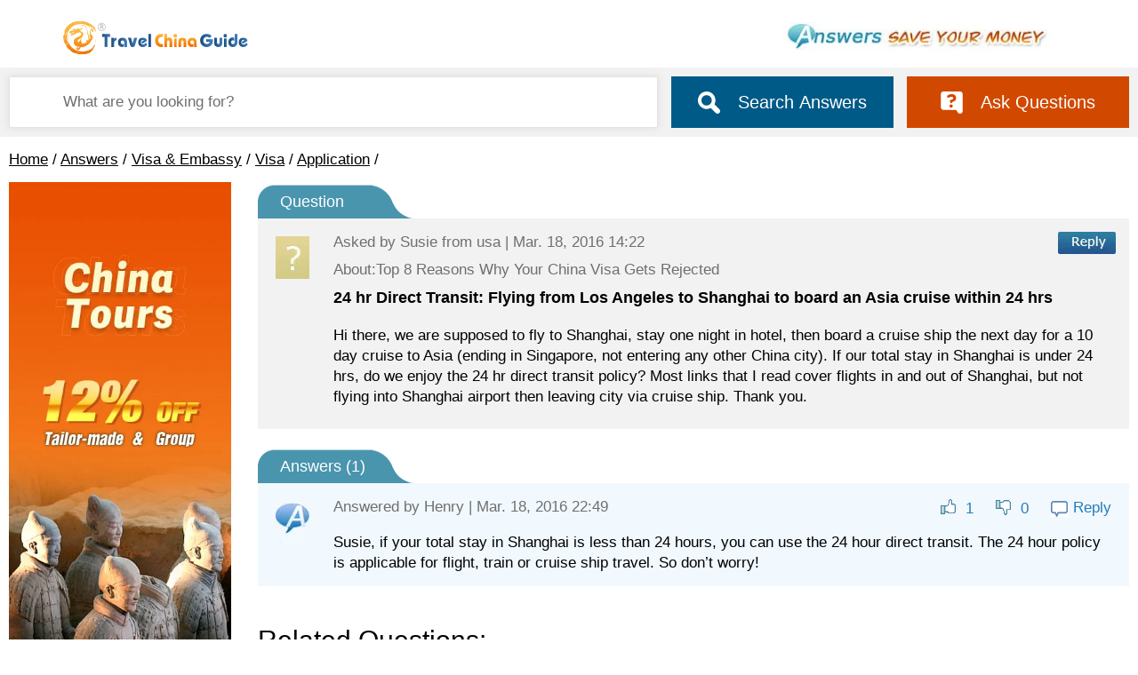

--- FILE ---
content_type: text/css;charset=UTF-8
request_url: https://data.travelchinaguide.com/css/min/global.css,answers2024.css?v1
body_size: 11427
content:
*{padding:0;margin:0}body{font-size:14px;font-family:Verdana,Geneva,sans-serif;color:#000;background-color:#fff;line-height:1.6}.clear{clear:both;padding:0!important;margin:0!important}a{color:#000;text-decoration:underline}a:hover{color:#D14900}.fl{float:left}.fr{float:right}.box_blue{border:1px solid #D3E7F6;margin:5px 0;padding:5px;background:none repeat scroll 0 0 #F4F9FD}.box_blue li{background:url(https://data.travelchinaguide.com/images/background/arrow/arrow-r-blue.gif) no-repeat 0 10px;padding:5px 0;float:left;margin-right:15px;text-indent:11px}.box_blue .img_left2{padding:5px;margin-right:5px}.box_no{margin:2px 0;padding:5px}.box_no li{background:url(https://data.travelchinaguide.com/images/background/arrow/arrow-r-blue.gif) no-repeat left center;padding:5px 0;margin-right:15px;text-indent:16px;float:left}.box_blue p,.box_no p{margin:0!important;padding:0!important}.box_map li{background:#fff;padding:5px;margin:8px 1px;height:150px;float:left;border:1px solid #D3E7F6;text-align:center}.box_map li a{display:block}.bgNo,.bgNo li{background:none!important}.liSmallMap li{text-align:center;float:left;margin:2px;padding:5px;border:1px solid #D3E7F6;width:150px}.liSmallMap179 li{text-align:center;float:left;margin:5px;padding:5px 8px;border:1px solid #D3E7F6;width:179px}.liBorder li{border:1px solid #e3e3e3!important}.liRec li,.liRec{background:url(https://data.travelchinaguide.com/images/background/icon/hot2.gif) no-repeat left center!important;text-indent:18px}.liDotBlue li,.liDotBlueLi{background:url(https://data.travelchinaguide.com/images/background/icon/dotblue.gif) no-repeat left center!important;text-indent:8px!important;padding:2px}.liDoubleBlue li,.liDoubleBlueLi{background:url(https://data.travelchinaguide.com/images/background/icon/ico-bluetop1.gif) no-repeat left center!important;text-indent:12px!important;padding:2px}.liArrowMove li,.liArrowMoveLi{background:url(https://data.travelchinaguide.com/images/background/icon/ra.gif) no-repeat 5px center!important;text-indent:18px!important;padding:2px}.liHot li,.liHotLi{background:url(https://data.travelchinaguide.com/images/background/icon/hot2.gif) no-repeat left center!important;text-indent:18px!important;padding:2px}.liArrow2 li,.liArrow2Li{background:url(https://data.travelchinaguide.com/images/background/icon/ico-bluetop1.gif) no-repeat left center!important;text-indent:18px!important;padding:2px}.liArrowRed li,liArrowRedLi{background:url(https://data.travelchinaguide.com/images/background/icon/p18.png) 0 12px no-repeat;text-indent:13px}.liArrowOrgen li,.liArrowOrgenLi{background:url(https://data.travelchinaguide.com/images/background/icon/arrow-orgen1.gif) no-repeat 8px 10px!important;padding:2px}.liDownload li,.liDownloadLi{background:url(https://data.travelchinaguide.com/images/background/icon/download1.gif) no-repeat 0 5px;text-indent:18px!important;padding:2px}.liCuspLine li,.liCuspLineLi{background:url(https://data.travelchinaguide.com/images/background/icon/ico_cusp_line.gif) no-repeat left center!important;text-indent:23px!important;padding:2px}.liAir li,.liAirLi{background:url(https://data.travelchinaguide.com/images/background/icon/ico-air.png) no-repeat left center!important;text-indent:30px!important;padding:2px}.liAsBus li,.liAsBusLi{background:url(https://data.travelchinaguide.com/images/background/icon/ico-asbus.png) no-repeat left center!important;text-indent:30px!important;padding:2px}.liTrain li,.liTrainLi{background:url(https://data.travelchinaguide.com/images/background/icon/ico-choo.png) no-repeat left center!important;text-indent:30px!important;padding:2px}.liBus li,.liBusLi{background:url(https://data.travelchinaguide.com/images/background/icon/ico-ldbus.png) no-repeat left center!important;text-indent:30px!important;padding:2px}.liBus2 li,.liBus2Li{background:url(https://data.travelchinaguide.com/images/background/icon/ico-citybus.png) no-repeat left center!important;text-indent:30px!important;padding:2px}.liBus2 li,.liShipLi{background:url(https://data.travelchinaguide.com/images/background/icon/ico-ferry.png) no-repeat left center!important;text-indent:30px!important;padding:2px}.liTaxi li,.liTaxiLi{background:url(https://data.travelchinaguide.com/images/background/icon/ico-taix2.png) no-repeat left center!important;text-indent:30px!important;padding:2px}.liSubway li,.liSubwayLi{background:url(https://data.travelchinaguide.com/images/background/icon/ico-subway.png) no-repeat left center!important;text-indent:30px!important;padding:2px}.liBicycle li,.liBicycleLi{background:url(https://data.travelchinaguide.com/images/background/icon/ico-bicycle.png) no-repeat left center!important;text-indent:30px!important;padding:2px}.liMaglev li,.liMaglevLi{background:url(https://data.travelchinaguide.com/images/background/icon/ico-maglev.png) no-repeat left center!important;text-indent:30px!important;padding:2px}.liRight li,.liRightLi{background:url(https://data.travelchinaguide.com/images/background/icon/right.gif) no-repeat left center!important;text-indent:30px!important;padding:2px}.liWrong li,.liWrongLi{background:url(https://data.travelchinaguide.com/images/background/icon/wrong.gif) no-repeat left center!important;text-indent:30px!important;padding:2px}.subTitleRC{font-size:18px;padding:20px 0 5px 30px;margin-top:10px;border-top:1px solid #e3e3e3;background:url(https://data.travelchinaguide.com/images/background/icon/good-new.png) 0 15px no-repeat}.c_title_ico_arrow{background:url(https://data.travelchinaguide.com/images/background/arrow/arrow-r-blue.gif) no-repeat left center;padding:2px;text-indent:12px}.c_title_ico_train{background:url(https://data.travelchinaguide.com/images/background/icon/ico-choo.gif) no-repeat left center;padding:2px;text-indent:20px}.c_title_ico_dinning{background:url(https://data.travelchinaguide.com/images/background/icon/ico-dining2.gif) no-repeat left center;padding:2px;text-indent:20px}.c_title_ico_link{background:url(https://data.travelchinaguide.com/images/background/icon/link.gif) no-repeat left center;padding:2px;text-indent:14px}li{list-style:none}.tcgautocomplete li{float:none!important}.liw90 li{width:90px}.liw100 li{width:100px}.liw110 li{width:110px}.liw120 li{width:120px}.liw130 li{width:130px}.liw135 li{width:135px}.liw140 li{width:140px}.liw150 li{width:150px}.liw160 li{width:160px}.liw165 li{width:165px}.liw170 li{width:170px}.liw175 li{width:175px}.liw180 li{width:180px}.liw190 li{width:190px}.liw200 li{width:200px}.liw210 li{width:210px}.liw220 li{width:220px}.liw230 li{width:230px}.liw235 li{width:235px}.liw240 li{width:240px}.liw250 li{width:250px}.liw260 li{width:260px}.liw270 li{width:270px}.liw280 li{width:280px}.liw290 li{width:290px}.liw300 li{width:300px}.liw350 li{width:350px}.liw380 li{width:380px}.liw400 li{width:400px}.li16 li{width:16%}.li18 li{width:18%}.li20 li{width:20%}.li22 li{width:22%}.li24 li{width:24%}.li25 li{width:25%}.li30 li{width:30%}.li33 li{width:33%}.li35 li{width:35%}.li40 li{width:40%}.li45 li{width:45%}.li50 li{width:50%}.li100 li{width:99%}#header-navigator,#footer{width:100%;background:#c75000;text-align:center}#header-top,#header-navigator-view,#main{margin:0 auto;width:1130px}#header-top{position:relative}.loginOK{margin:0 10px 0 5px!important}.loginOK a{margin:0!important;padding:0!important}.loginNO{background:url(https://data.travelchinaguide.com/images/tcg/tour/2016/icon_user.png) left center no-repeat;padding-left:20px}.loginNO a,.loginNOPAD a{padding-left:0!important}.loginPAD{display:none}.loginPAD a{padding-left:0!important}.arrow-down{width:0;height:0;border-left:10px solid #fff0;border-right:10px solid #fff0;border-bottom:10px solid #fff0;border-top:10px solid #ddd}#header-mlogin{display:none;background:#ddd;text-align:right;padding:4px}.loginOKPADPHONE{position:absolute;top:4px}#header-arrow{position:absolute;left:-1000px;top:30px}.loginNOPAD2{color:#666;margin-right:10px}.loginNOPAD2 img{margin-right:10px}.loginPHONE img{margin:0 8px}.loginPHONE img:last{margin-right:20px!important}.header-top-a{position:absolute;left:0;top:0;display:block;width:309px;height:71px;background:url(https://data.travelchinaguide.com/images/logo/tcg-logo.gif) 0 0 no-repeat}#header-top-link{position:absolute;top:5px;right:0;text-align:right;font-size:13px}#header-top-link span{float:left;line-height:20px;height:20px;margin-left:10px}#header-top-link img{float:left}#header-top-link a{color:#d66e12;text-decoration:none;margin:10px;padding-left:20px;height:25px}#header-top-link a:hover{text-decoration:underline}#header-top-link-travel{background:url(https://data.travelchinaguide.com/images/tcg/tour/2016/icon_guide.png) left center no-repeat}#header-top-link-community{background:url(https://data.travelchinaguide.com/images/tcg/tour/2016/icon_community.png) left center no-repeat}#header-top-link-answers{background:url(https://data.travelchinaguide.com/images/tcg/tour/2016/icon_qa.png) left center no-repeat}#header-top-link-apps{background:url(https://data.travelchinaguide.com/images/tcg/app/icon_app.png) left center no-repeat}#header-top-logo{height:80px}#header-top-logo div{text-align:right;padding-top:35px}#header-top-logo img{vertical-align:middle;margin-right:5px}.header-top-excellence{position:absolute;top:0;left:35%;max-height:70px}.header-top-tel{font-size:13px;margin-left:10px}.header-top-split{background:url(https://data.travelchinaguide.com/images/background/icon/p29.png)0 8px no-repeat;width:1px;margin-left:0px!important}#header-navigator-view td{height:48px}#header-navigator-view a{color:#fff;text-decoration:none;display:block;line-height:48px}#header-navigator-view a:hover,.header-navigator-view-current a{background:#f2f2f2;color:#d66e12!important}.header-navigator-view-more a{background:#d66e12 url(https://data.travelchinaguide.com/images/tcg/tour/2016/nav_more.png) left center no-repeat;width:41px}.header-navigator-view-more a:hover{background:#d66e12 url(https://data.travelchinaguide.com/images/tcg/tour/2016/nav_more.png) left center no-repeat!important}.header-navigator-view-more{display:none}.navPhone{box-shadow:-2px 2px 2px #ccc;background:#d66e12;text-align:left;position:absolute;right:5px;top:130px;z-index:9999}.navPhone a{color:#fff!important;text-decoration:none!important;display:block;line-height:40px;padding:0 10px}.navPhone a:hover{color:#d66e12!important;background:#f2f2f2!important}.nav-item a{padding:0 8px}.searchBar{height:40px}.searchBar-info{font-size:22px;float:left;font-family:'myFamilyDemo';margin-top:20px}.searchBar-search{border:1px solid #d1d1d1;float:right;height:35px;width:330px}.searchBar-search input{border:none;height:100%}.searchBar-search-text{font-size:14px;color:#ccc;width:285px;padding-left:10px}.searchBar-search-submit{background:url(https://data.travelchinaguide.com/images/background/icon/searchv2.gif) center center no-repeat;width:30px;height:32px;cursor:pointer}.searchBar-search-submit2{background:url(https://data.travelchinaguide.com/images/background/icon/p16_1.png);width:28px;height:20px}#footer{width:100%;color:#fff;box-sizing:border-box}.footer-link{color:#fff;padding:10px 0;border-bottom:1px solid #ffc592}.footer-link a{color:#fff;text-decoration:none;padding:0 30px;margin:0}.footer-link a:hover{color:#fff;text-decoration:underline}.footer-info{padding:12px;font-size:15px}.footer-sept{background:url(https://data.travelchinaguide.com/images/background/icon/icon-dot-white-4-4.png) no-repeat center center}.footer-button{margin:10px}.footer-button span{width:40px;height:40px;margin:10px;cursor:pointer;filter:alpha(opacity=50);-moz-opacity:.5;opacity:.5}.footer-button span:hover{filter:alpha(opacity=100);-moz-opacity:1;opacity:1}.footer-button img{border:0}.cityguideIndex #footer,.page #footer{margin-top:20px}.cityguideIndex .bottomInfo+#footer,.page .bottomInfo+#footer{margin-top:0}.contcont{line-height:1.4;margin-bottom:10px}.c_title_follow{font-size:14px;font-weight:400;text-align:center;position:absolute;right:10px;top:0;width:95px}.cr{float:left}.cr1{width:830px;margin:0}.cr2{width:274px;margin:50px 13px 0;padding-top:0}.page #main{margin-top:10px}.page .left{width:220px;float:left}.page .right{width:830px;float:right;padding:0 30px}.page .c_path{padding:12px 0;border-bottom:1px solid #dcdcdc}.page .c_title,.page .pageTitle{padding:15px 0;font-size:20px;font-weight:400;border-bottom:0 solid #d1d1d1}.c_title{width:100%}.cityguideIndex .c_title{padding:15px 0}.cityguideIndex .c_title h1,.page .c_title h1,h1.picName{font-family:Calibri,Arial,Verdana;font-size:27px!important;font-weight:400;line-height:28px}.citymap{text-align:center}.h1_bg{background:url(https://data.travelchinaguide.com/images/background/icon/icon_guide.jpg) no-repeat 5px 15px;text-indent:60px}.page .l_nav2,.page .l_nav{margin:0;width:100%;color:#333;margin-bottom:10px}.page .l_nav_title{margin-top:10px}.page .l_nav_title2,.page .l_title,.l_nav_title{padding:9px 0;text-align:center;background:#e5e5e5;border-right:1px solid #e5e5e5;color:#000;font-size:16px}.page .l_nav_title2 a,.page .l_title a,.l_nav_title a{text-decoration:underline;display:block;color:#000!important}.page .l_nav_title2 a:hover,.page .l_title a:hover,.l_nav_title a:hover{text-decoration:none;color:#fff}.page .l_nav2 li a,.page .l_nav li a{padding:9px 4px 8px 25px;border-top:1px solid #e4e4e4;display:block;text-decoration:none;color:#000;background:#f7f7f7 url(https://data.travelchinaguide.com/images/background/icon/icon-list1.png) 10px 20px no-repeat}.page .l_nav2 li a:hover,.page .l_nav li a:hover{border-right:1px solid #e79100;color:#fff;background:#C75000 url(https://data.travelchinaguide.com/images/background/icon/icon-list1-white.png) 10px 20px no-repeat}.l_nav_nolink{padding:9px 4px 8px 25px;color:#D14900;border-top:0 solid #dedede;background:#fff url(https://data.travelchinaguide.com/images/background/icon/icon-list1.png) 10px 17px no-repeat!important}.l_nav_expandLi{padding:9px 4px 8px 25px;border-top:1px solid #dedede;display:block;text-decoration:none;background:#fff url(https://data.travelchinaguide.com/images/background/icon/header-navigator-current.png) 7px 16px no-repeat!important}.l_nav_expand{padding:9px 4px 8px 25px;border-top:1px solid #dedede;display:block;text-decoration:none;color:#ea9b18;background:#f7f7f7 url(https://data.travelchinaguide.com/images/background/icon/icon-list1.png) 10px 17px no-repeat!important}.l_nav_expand:hover{background:#C75000 url(https://data.travelchinaguide.com/images/background/icon/icon-list1-white.png) 10px 17px no-repeat!important;color:#fff!important}.page .l_nav .l_nav_nochild{padding:6px 0 6px 8px;background:#f7f7f7}.page .l_nav .l_nav_nochild a{border:none;padding:0 0 0 20px;background:url(https://data.travelchinaguide.com/images/background/icon/icon-list2.png) no-repeat scroll 6px 3px}.page .l_nav .l_nav_nochild a:hover{color:#D14900;background:url(https://data.travelchinaguide.com/images/background/icon/icon-list2.png) no-repeat scroll 6px 3px;border:none}.page .l_nav .l_nav_arrowR2{padding:6px 0 6px 8px;background:#f7f7f7}.page .l_nav .l_nav_arrowR2 a{border:none;padding:0 0 0 30px;background:url(https://data.travelchinaguide.com/images/background/icon/icon-list2.png) no-repeat scroll 17px 2px}.page .l_nav .l_nav_arrowR2 a:hover{color:#D14900;background:url(https://data.travelchinaguide.com/images/background/icon/icon-list2.png) no-repeat scroll 17px 2px;border:none}.mobile_menu_list{display:none;margin:0 1px 0 0}.mobile_menu{display:none;background-color:#818181;color:#fff;text-align:center;padding:8px 0;margin:0 1px 0 0;border-radius:0 0 13px 13px;border:1px solid dimgray;cursor:pointer}.mobile_menu_close{display:none;background:url(https://data.travelchinaguide.com/images/background/icon/close_left.png) no-repeat;position:absolute;top:5px;right:15px;z-index:999;width:23px;height:23px;cursor:pointer}.mobile_menu_v2_list{display:none;position:absolute;width:260px;top:0;left:-320px;background:#fff;box-shadow:5px 5px 10px 5px #333;z-index:999;padding-bottom:20px}.mobile_menu_v2{display:none;z-index:99;background:url(https://data.travelchinaguide.com/images/tcg/tour/2016/btn_left_menu.png) no-repeat;width:36px;height:36px;position:absolute;top:5px;right:16px;cursor:pointer}.mobile_menu_v2{position:fixed;top:93px}.mobile_menu_v2_list .blank10{display:none}.page .mobile_menu_v2_list .l_nav_title2,.page .mobile_menu_v2_list .l_title,.mobile_menu_v2_list .l_nav_title{background:#e5e5e5;color:#000;padding:9px 25px;border:none;border-top:1px solid #eaeaea;text-align:left}.page .mobile_menu_v2_list .l_nav_title2 a,.page .mobile_menu_v2_list .l_title a,.mobile_menu_v2_list .l_nav_title a{color:#000!important;text-decoration:underline;display:block;background:none}.page .mobile_menu_v2_list .l_nav2 li a,.page .mobile_menu_v2_list .l_nav li a{background:none;border:none}.page .mobile_menu_v2_list .l_nav2 li a:hover,.page .mobile_menu_v2_list .l_nav li a:hover{color:#EF6C00}.page .mobile_menu_v2_list .l_nav li a{border-top:1px solid #e4e4e4;background:#f7f7f7 url(https://data.travelchinaguide.com/images/background/icon/icon-list1.png) 10px 17px no-repeat}.page .mobile_menu_v2_list .l_nav .l_nav_nochild a{border:none;background:url(https://data.travelchinaguide.com/images/background/icon/icon-list2.png) no-repeat scroll 6px 3px}.page .mobile_menu_v2_list .l_nav .l_nav_arrowR2 a{border:none;background:url(https://data.travelchinaguide.com/images/background/icon/icon-list2.png) no-repeat scroll 18px 3px}.homePage #mobile-top-home{display:none}#mobile-top-link{display:none;position:absolute;top:0;right:0;text-align:right;height:48px}#mobile-top-link a{display:inline-block;color:#d66e12;width:48px;height:48px;cursor:pointer;text-decoration:none;background-position:center center}.mobile-top-phone-gray{background:url(https://data.travelchinaguide.com/images/tcg/tour/2016/icon_user2.svg) center center no-repeat!important}#mobile-top-phone{background:url(https://data.travelchinaguide.com/images/tcg/tour/2016/icon_user.svg) center center no-repeat}#mobile-top-phone2{background:url(https://data.travelchinaguide.com/images/tcg/tour/2016/icon_tel.svg) center center no-repeat}#mobile-top-search{background:url(https://data.travelchinaguide.com/images/tcg/tour/2016/icon_search.svg) center center no-repeat}#mobile-top-community{background:url(https://data.travelchinaguide.com/images/tcg/tour/2016/icon_community.svg) center center no-repeat}#mobile-top-answer{background:url(https://data.travelchinaguide.com/images/tcg/tour/2016/icon_qa.svg) center center no-repeat}#mobile-top-home{background:url(https://data.travelchinaguide.com/images/tcg/tour/2016/icon_home.svg) center center no-repeat}#mobile-top-apps{background:url(https://data.travelchinaguide.com/images/tcg/app/icon_app.png) center center no-repeat}#telBox{display:none;border-radius:25px;position:relative}#telBox li{border-top:1px solid #d1d1d1;padding:15px 0;text-align:center;font-size:17px}#telBox li.telBoxTitle{background:#efefef;border:none;border-radius:25px 25px 0 0}#telBox li a{text-decoration:none}#telBox .telBoxClose,.mobile_map_box_close{position:absolute;top:-15px;right:-10px;width:50px;height:50px;cursor:pointer;background:url(https://data.travelchinaguide.com/images/tcg/picture/bg/icon-close01.png) no-repeat}.mobile_map_box_close{top:-20px;right:-20px}#breaknews{background:#f0f3f6;border:1px solid #cadcdf;margin:-1px -1px -1px 0}.breaknewscontent{text-align:justify;padding:8px}.breaknewscontent p{margin-bottom:10px}.breaknewstitle{color:#f60;font-size:16px;text-align:center;padding:4px;border-bottom:1px solid #cadcdf}.divads{margin-top:10px;text-align:center}.c_title_bar{float:right;margin:10px}.c_title_bar a.c_title_bar_ask{background:url(https://data.travelchinaguide.com/images/background/button/btn-ask.png) no-repeat scroll 0 0 #fff0;width:163px;height:35px;display:block}.content{overflow:hidden}.content .isphone_show{display:none}.content img{border:none}.contentSplit{border-bottom:1px solid #e3e3e3;margin:10px 0 15px}.contcont p{margin:10px 0}.contcont .subTitleBg{vertical-align:top}.contcont .subTipBg{padding-bottom:2px}.content a,.contcont a{color:#36C;text-decoration:underline}.content a:hover,.contcont a:hover{color:#d75b00;text-decoration:none}.content .contcont{text-align:justify}.taC,.taC td{text-align:center}.taR{text-align:right}.splitC{float:left;text-align:center;margin-right:10px;width:350px}.splitCtitle{text-align:left}.splitC li{float:left;border:1px solid #d3e7f6;padding:4px;margin:2px 4px}.splitC li a,.splitC li span{display:block}.textMgr{margin:0 80px}.textMgr20{margin:0 20px}.span_indent{margin-left:20px}.tbCenter{margin:5px auto!important}.tbLeft{float:left;width:48%!important}.tbRight{float:right;width:48%!important}.clsphotogalleryimg{padding:0}.clsphotogalleryimg,.tableInPic{border:0 solid #d1d1d1!important;margin:8px 16px}.clsphotogalleryimgNoHide{border:1px solid #d1d1d1!important;margin:5px}.c_tableXP{width:400px;border-collapse:collapse;border-spacing:0;text-align:left}.c_tableXM{width:310px;border-collapse:collapse;border-spacing:0;text-align:left}.c_tableXA{border-collapse:collapse;border-spacing:0;text-align:left}.c_tableX,.table1,.tab1,.c_tableBD1{width:100%;border-collapse:collapse;border-spacing:0;text-align:left}.c_table{border-collapse:collapse;border-spacing:0;text-align:left}.clstablegray{width:100%;border-collapse:collapse;border-spacing:0;text-align:center}.table1 th,.tab1 th,.c_table th{background:#efefef;text-align:center;font-weight:400;border:1px solid #d1d1d1;padding:3px 0}.c_tableXP td,.c_tableXA td,.c_tableXM td,.c_tableX td,.c_tableX th,.clstablegray td,.table1 td,.tab1 td{border:1px solid #d1d1d1;padding:2px 5px;background:#fff}.c_tableBD1 td,.c_table td{border:1px solid #ccc;padding:2px 5px}.c_tableX th{background:#efefef!important;font-weight:400}.c_tableX_th td,.c_tableX_th,.tdhbg{background:#efefef!important}.c_tableX p,.clstablegray p,.table1 p,.tab1 p{padding:0;margin:0}.table2 td{background:none repeat scroll 0 0 #F1F8FE;border:1px solid #DAEBF7;padding:8px;text-align:center}.table3 td{background:none repeat scroll 0 0 #F4F9FD;border:1px solid #D3E7F6;padding:8px;text-align:center}a.gotop{z-index:9999;background:url(https://data.travelchinaguide.com/images/background/icon/go-top.png) no-repeat scroll 0 0 #fff0;bottom:86px;height:57px;position:fixed;right:26px;text-decoration:none;width:54px}#livechat{position:fixed;left:auto;top:auto;margin:0;right:24px;bottom:0;z-index:9;cursor:pointer}.lastUpdateTime{clear:both;border-radius:5px;border:1px solid #e8e8e8;padding:5px;margin-top:8px;text-align:center}.c_c_index_food{border:1px solid #dedede;margin:20px 0 0;padding:10px;background:none repeat scroll 0 0 #EFEFEF}.c_c_index_food img{float:right}.c_c_index_detail{float:left;width:280px;margin:5px 10px 5px 0}.c_c_index_unit{background:url(https://data.travelchinaguide.com/images/background/icon/p18.png) 4px 7px no-repeat;padding:0 0 0 20px}.food_method table{border:1px solid #dedede;margin:10px 0;width:100%}.food_method table td{padding:10px 20px 0}.food_method .step,.step{color:#d46539;font-size:18px;float:left;margin:0 4px 0 0}.food_method .stepNum,.stepNum{border-radius:15px;width:26px;height:26px;background:#e46539;color:#fff;font-size:18px;text-align:center;float:left}.videoBox{background:none repeat scroll 0 0 #F5F5F5;border:1px solid #CCC;float:right;margin-left:8px;text-align:center;width:400px}.videoBox .videoIco{background:url(https://data.travelchinaguide.com/images/background/icon/camer-ico.gif) no-repeat scroll left center #fff0;padding-left:25px;line-height:250%}.videoBox .picIco{background:url(https://data.travelchinaguide.com/images/background/icon/ico-pic.gif) no-repeat scroll left center #fff0;margin-right:20px;padding-left:30px;line-height:250%}#video{cursor:pointer;height:242px;width:400px;background:#000}#video img{vertical-align:middle}.slide_new{display:none;border:0 solid red}.slide_hor,.no_hor{text-align:center;border:1px solid #d1d1d1;padding:5px;margin:10px;float:left}.slide_ver,.no_ver{border:1px solid #d1d1d1;float:left;padding:5px;margin:5px}.des_div{display:none}.img_mask{position:absolute;left:0;top:0;width:100%;z-index:1000;opacity:.3;display:none;background-color:#000}.img_showDiv{position:absolute;display:none;background-color:#fff;border:4px solid #d1d1d1;width:auto;height:auto;z-index:1001;text-align:center}.img_showDiv a{color:#36c}.closeImg,.zodiacCloseImg{z-index:1002;display:block;height:50px;width:50px;cursor:pointer;background:url(https://data.travelchinaguide.com/images/tcg/picture/bg/icon-close01.png) no-repeat;position:absolute;right:-18px;top:-25px;text-align:center;line-height:50px;font-size:16px;color:#d1d1d1}#google_translate_element span{margin-left:0}#google_translate_element a{margin:0;padding:0 5px}#answers{line-height:140%}.qa-search{background:#eaeaea;text-align:center;font-size:17px;color:#000;padding:10px;margin:15px 0}.qa-search *{vertical-align:middle}.qa-search-text{border:1px solid #bfbfbf;height:30px;margin:0 20px;font-size:17px}.qa-title{background:#f2f2f2;text-align:center;font-size:18px;padding:10px 0}.qa-list-q-item{border:1px solid #ddd;margin-top:10px;color:#000;font-size:17px;padding:10px 40px 10px 80px;background:url(https://data.travelchinaguide.com/images/background/icon/bg-q.gif) 20px 20px no-repeat}.qa-list-q-item2{background:url(https://data.travelchinaguide.com/images/background/icon/bg-q2.gif) 20px 20px no-repeat}.qa-list-q-info,.qa-list-a-info{color:#757575;padding:5px 0}.qa-list-q-info span{width:75px;height:26px;float:right;right:40px;top:20px;cursor:pointer;color:#0071DB}.qa-list-q-info span *{vertical-align:middle;margin:0 5px}.qa-list-q-info span:hover{text-decoration:underline}.qa-list-q-title{font-size:18px}.qa-list-q-content{padding:10px 0}.qa-list-a-title{padding:10px 0;font-size:18px;color:#0071DB}.qa-list-a-item{background:url(https://data.travelchinaguide.com/images/background/icon/bg-a.gif) 0 20px no-repeat;border-top:1px dashed #adc2d7;padding:10px 0 10px 60px;margin-top:5px}.qa-list-a-item2{background:url(https://data.travelchinaguide.com/images/background/icon/bg-a2.png) 0 20px no-repeat}.qa-list-a-info div{float:right;right:60px;top:20px;color:#0071DB}.qa-list-a-info div *{vertical-align:middle;margin:0 5px;cursor:pointer}.qa-list-a-info div *:hover{text-decoration:underline}.qa-form{border:1px solid #ddd;margin-top:20px}.qa-form *{font-family:Arial,Helvetica,Verdana,Geneva,sans-serif}.qa-form-title{background:#f2f2f2;padding:15px;font-size:18px;padding-left:30px;text-align:center}.qa-form form{padding:20px}.qa-form div{padding-top:10px}.qa-form-input{width:100%;height:30px;border:1px solid #ccc;font-size:17px}.qa-form-content{width:100%;height:150px;border:1px solid #ccc;font-size:17px;line-height:150%;padding:4px}.qa-form-ctrl *:not(img){width:261px;height:44px;cursor:pointer;border:none;margin-right:20px;margin-top:5px}.btn-qa-submit-reply{width:94px!important;height:35px;border:none;cursor:pointer;background:url(https://data.travelchinaguide.com/images/tcg/answers/btn-qa-submit-2023.png) left center no-repeat}.btn-qa-submit{width:261px;height:44px;cursor:pointer;border:none;margin-right:20px;background:url(https://data.travelchinaguide.com/images/tcg/answers/btn-answers-submit-2023.png) left center no-repeat}.btn-qa-reset{width:94px;height:35px;background:url(https://data.travelchinaguide.com/images/background/icon/btn-qa-reset.png) left center no-repeat}.qa-more{background:#F0F3F6 url(https://data.travelchinaguide.com/images/background/icon/59.png) 13px no-repeat;padding:10px 0 10px 50px;border-radius:5px;margin:20px auto;width:240px;margin-right:0;font-size:17px}#replytep{z-index:9999;position:absolute;background:#f2f2f2;border:1px solid #ccc;width:300px;min-height:270px;background-color:#fff;border-radius:25px}#replytep ul{width:100%;font-size:17px}.teplytepli{float:none!important;height:50px;border-bottom:1px solid #d1d1d1}.teplytepli a{color:#000;text-decoration:none}.header-top-tep{cursor:pointer;background:url(https://data.travelchinaguide.com/images/background/icon/tel-20.png);width:20px}#replyBox{z-index:9999;position:absolute;width:750px;background:#f2f2f2;border:1px solid #ccc;padding:10px 15px}#replyBox div{margin-top:10px}#replyBox *{font-family:Arial,Helvetica,Verdana,Geneva,sans-serif}#replyBox textarea{width:98%;border:1px solid #ccc;height:150px}#replyBox .replyBox-title{font-size:18px;color:#d66e12;text-align:center}.qa-form-content-a{font-size:17px;line-height:150%;padding:4px}.replyBox-close{background:url(https://data.travelchinaguide.com/images/tcg/picture/bg/icon-close01.png) no-repeat scroll 0 0 #fff0;color:#517A81;cursor:pointer;display:block;font-size:17px;height:50px;line-height:50px;position:absolute;right:-20px;text-align:center;top:-20px;width:50px}.qaResultBox{position:absolute;width:700px;height:150px;background:#f2f2f2;text-align:center;padding-top:50px;z-index:9999;left:30%;top:30%}.qaResultBox a{color:#36C;text-decoration:none}.qaResultBox a:hover{color:#d66e12}.qaResultBox-msg{width:50%;margin:0 auto;height:100px;padding-left:100px;padding-top:15px;text-align:left;line-height:150%}.qaResultBox-icon-ok{background:url(https://data.travelchinaguide.com/images/tcg/china-trains/v2015/icon-yes.png) 0 0 no-repeat}.qaResultBox-icon-faild{background:url(https://data.travelchinaguide.com/images/tcg/china-trains/v2015/icon-no.png) 0 0 no-repeat}.container a{color:#36C;text-decoration:underline}.container a:hover{color:#F60;text-decoration:none}input{font-size:14px;font-family:Verdana,Geneva,sans-serif}.fgA a{color:#fff;text-decoration:none}.container{position:absolute;width:680px;height:380px;padding:10px 10px 0 0;z-index:9999}.login_box{border:7px solid #aac2cf;background-color:#fff;overflow:hidden}.login_box_title{border-bottom:1px solid #e8e8e8;font-size:15px;position:relative;padding:5px 0 8px 5px;color:#1a557e}.login_box_title a{position:absolute;right:40px}.login_box_left{float:left;padding:0 0 0 20px}.login_box_left h3{font-weight:400;padding:0 0 15px 10px;margin:20px 0 0;font-size:13px}.login_box_right{width:280px;float:right;background-color:#ecf5fa;padding:0 30px 20px;overflow:hidden}.login_box_left h3 span{color:#f63}.login_box_left span,.login_box_right span{width:85px;display:inline-block}.login_box_left div,.login_box_right div,#register div,#login div{margin:15px 0}.input_text{border:1px solid #b1b1b1;_height:20px;width:170px;padding:5px}.input_hind{color:#a0a0a0}.btn_login,.btn_loginr,.btn_cancel{background:url(https://data.travelchinaguide.com/images/tcg/login/bottonbg.png) no-repeat scroll 0 0 #fff0;border:medium none;color:#FFF;cursor:pointer;height:36px;line-height:36px;text-align:center;width:173px}.login_box_close{background:url(https://data.travelchinaguide.com/images/tcg/picture/bg/icon-close01.png) no-repeat scroll 0 0 #fff0;color:#517A81;position:absolute;cursor:pointer;display:block;font-size:16px;width:50px;height:50px;top:5px;right:5px;line-height:50px;text-align:center}.login_btn_bar{margin:20px 10px 0 0}.btn_cancel{background-position:0 -72px;width:93px}.btn_cancel:hover{background-position:0 -108px;color:#FFF}.btn_login,.btn_loginr{background-position:0 -144px;width:100px}.btn_login.btn_loginr:hover{background-position:0 -180px;color:#FFF}.btn_facebook,.btn_google{width:210px;height:40px;display:block;text-align:center;line-height:40px;margin-top:10px;color:#fff;text-decoration:none;position:relative}.btn_facebook{background-color:#395999;padding-left:30px;width:100px;float:left;color:#fff}.btn_google{background-color:#235cc3;padding-left:20px;width:110px;float:right}.btn_facebook span,.btn_google span{position:absolute;width:40px;left:0;top:0;height:40px;background:url(https://data.travelchinaguide.com/images/tcg/login/icon-f-g.png) no-repeat 0 0 #fff0}.btn_google span{background-position:0 -40px}.loading{position:absolute;width:160px;height:56px;top:40%;left:30%;line-height:56px;color:#fff;padding-left:60px;font-size:15px;opacity:.7;z-index:19999;background:#000 url(https://data.travelchinaguide.com/images/background/loading/ajaxloading_blue.gif) no-repeat 10px 50%;-moz-border-radius:20px;-webkit-border-radius:20px;border-radius:20px;filter:progid:DXImageTransform.Microsoft.Alpha(opacity=70)}.login_box_close{color:#517A81;cursor:pointer;display:block;font-size:16px;width:50px;height:50px;line-height:50px;position:absolute;right:-8px;text-align:center;top:-8px;background:url(https://data.travelchinaguide.com/images/tcg/picture/bg/icon-close01.png) no-repeat scroll 0 0 #fff0}.login_memo{padding:20px 15px;border-top:1px solid #e8e8e8}.login_memo span{color:#F63}.ac_results{background-color:#FFF;border:1px solid #000;overflow:hidden;padding:0;z-index:99999}.ac_results ul{list-style:none outside none;margin:0;padding:0;width:100%}.ac_results li{cursor:default;display:block;font-size:12px;line-height:16px;margin:0;overflow:hidden;padding:2px 5px}.ac_loading{background:url(https://data.travelchinaguide.com/images/background/loading/ico_loading.gif) no-repeat scroll right center #fff}.ac_odd{background-color:#EEE}.ac_over{background-color:#8EC2F5;color:#FFF}.commt_success{background:none repeat scroll 0 0 #78A2CC;border:1px solid #92B7DB;clear:both;height:100px;padding:20px 0;text-align:center}.commt_success_img{float:left;padding-right:8px;padding-top:15px;text-align:right;width:22%}.commt_success_content{float:right;padding-top:10px;text-align:left;width:75%}.commt_success_title{border:1px solid #FFF;border-radius:10px 10px 0 0;cursor:move;font-size:18px;font-weight:400;line-height:50px;padding-left:20px;position:relative;text-align:left;color:#FFF;height:55px;background:url(https://data.travelchinaguide.com/images/background/bg/bgp025.png) repeat-x scroll 0 0 #6E98C9}.commt_success_title_close{cursor:pointer;height:21px;position:absolute;right:15px;top:15px;width:22px;background:url(https://data.travelchinaguide.com/images/background/icon/close02.png) no-repeat scroll 0 0 #fff0}.hideInReply{width:280px}.qa-user.qa-user-question span,.qa-user.qa-user-reply span{display:inline-block;margin:5px 0}.qa-user.qa-user-question input,.qa-user.qa-user-reply input{width:180px;height:30px;border:1px solid #ccc;font-size:14px;padding:0 4px;margin:0 10px 0 5px;box-sizing:border-box}@media screen and (max-width:1024px){.qa-search-text{width:50%}}@media screen and (max-width:770px){.qa-search{padding-left:5px;padding-right:5px}#replyBox div{margin-top:10px}.qa-search-text{width:50%}.page .c_path{line-height:150%}#replyBox{width:700px}.qa-user.qa-user-question span,.qa-user.qa-user-reply span{display:block;margin:0 5px 10px;position:relative;padding-left:70px}.qa-user.qa-user-question i,.qa-user.qa-user-reply i{display:block;width:60px;text-align:right;position:absolute;left:0;top:0;line-height:30px}.qa-user.qa-user-question input,.qa-user.qa-user-reply input{width:100%!important}}@media screen and (max-width:750px){#replyBox{width:78%;padding:10px}}@media screen and (max-width:640px){.loginNO{background:none}.qa-search-text{width:30%}.qa-list-q-item{background:none;padding:10px}.qa-list-q-info{background:url(https://data.travelchinaguide.com/images/background/icon/bg-q-mobile.png) 5px 10px no-repeat;padding-left:40px;height:50px}.qa-list-a-item{background:none;padding:10px 0}.qaResultBox{width:88%;padding-top:10px;height:auto}.login_box_right{display:none}.container{width:90%;height:350px}.input_text{width:160px}.login_box_left{padding-left:15px;width:90%}.login_box_left span{width:70px}#g_email{width:230px}}@media screen and (max-width:480px){.qa-search{padding:5px}.qa-search-text{width:65%;margin:0}.qa-search span{margin:0 0 5px 0;padding:0;display:block}.qa-more{margin:20px auto}}@media screen and (max-width:380px){.qa-search-text{width:55%}}@media screen and (max-width:1024px){#header-top,#header-navigator-view,#main{width:1000px}.page .right{width:750px;padding:0 10px 0 20px}.cityguideIndex .cr1{width:700px}.c_c_index_detail{width:210px}.width100p_1024{width:100%!important;height:auto!important}.liSmallMap179 li{width:158px}.liSmallMap179 li img{width:100%}}@media screen and (max-width:770px){#header-navigator-view td:nth-child(1),#header-navigator-view td:nth-child(5),#header-navigator-view td:nth-child(7),#header-navigator-view td:nth-child(8){display:none}.mobile_menu,.mobile_menu_list{display:block}.loginPAD{display:block}.loginPC{display:none}body{padding:0}#footer,#header,#header-top,#header-navigator-view,#main{width:100%}.page #main,#main{margin-top:0}#header-top-logo div{display:none}.header-top-a{position:absolute;left:10px;top:10px;width:160px;height:30px;background:url(https://data.travelchinaguide.com/images/logo/logo_moblie.svg) 0 0 no-repeat}.header-top-excellence{display:none}#header-top-link{top:25px}#header-navigator-view td{border-right:1px solid #fff}.header-navigator-view-more{display:block}.footer-link a{margin:0;padding:0 20px}.page .left{display:none}.page .right{float:none;width:100%;padding:0}.content .contcont{padding:5px}.page .l_nav2,.page .l_nav{margin-bottom:0}.page .l_nav_title2 a,.page .l_title a,.l_nav_title a{display:inline}.page .l_nav .l_nav_nochild a:hover{background:none}a.gotop{right:0;bottom:55px;width:36px;height:36px;background-size:contain;background:url(https://data.travelchinaguide.com/images/tcg/tour/2016/btn_gotop.png) no-repeat}#livechat{right:0;left:auto;margin-left:0;width:auto}.cityguideIndex .cr1,.cityguideIndex .cr2{width:100%}.cityguideIndex .cr2 .photosBox li{float:left;margin:4px 20px;height:300px}.navPhone div{border-top:1px solid #E6870F}.navPhone div:first-child{display:none}#header-navigator-view td{border-color:#E6870F}#header-top-logo{height:48px}#header-top-link{display:none}#mobile-top-link{display:block}#mobile-top-link a#mobile-top-answer{display:none}#mobile-top-link a#mobile-top-community{display:none}.mobile_menu_v2,.mobile_menu_v2_list{display:block}}@media screen and (max-width:765px){#google_translate_element{display:none}}@media screen and (max-width:667px){#header-navigator-view td:nth-child(6){display:none}.displayNone_667{display:none}}@media screen and (max-width:640px){#header-navigator-view td:nth-child(11){display:none}.linkPCPAD{display:none}.loginOKPADPHONE{right:10px}.contcont iframe{max-width:99%}.g_outerbox{padding:0;overflow-x:auto;overflow-y:hidden}.top,.c_title_bar,.proService,proService02,#cityReview,.logomin,.gp_hide,.g_phide,#divsighttips,#bbsPic{display:none}.li16 li,.li18 li,.li20 li,.li22 li,.li24 li,.li25 li,.li30 li,.li33 li,.li35 li,.li40 li{width:45%!important}.widthAuto{width:auto!important}.liSmallMap li{text-align:center;float:left;margin:1px;padding:0;border:1px solid #D3E7F6;width:144px}.liSmallMap li img{width:100%}.textMgr,.textMgr20{margin:0 10px;display:block}.tbLeft{width:100%!important}.tbRight{width:100%!important;float:left}}@media screen and (max-width:580px){.width100p_420{width:100%!important;height:auto!important}.clsmapimg{padding:50px 2px 10px!important}.cityguideIndex .cr2{width:274px}.cityguideIndex .cr2 .photosBox li{float:none;margin:4px auto;height:auto}}@media screen and (max-width:480px){#header-top-link{top:15px}.navPhone{top:100px}.footer-link{height:28px}.footer-link span{width:auto}.content{padding:0 16px}.content .contcont{padding:0;line-height:24px}.liArrowRed li,liArrowRedLi{background-position:0;line-height:34px}.liSmallMap179 li{width:155px}}@media screen and (max-width:425px){.cityguideIndex .c_title h1,.page .c_title h1,h1.picName{line-height:100%;font-size:22px!important}.box_map li{width:150px;height:160px}.mapCenter .liSmallMap li{width:160px;padding:5px}.mapCenter .liSmallMap li img{width:100%!important;height:auto!important}.content{padding:0 8px}.page .c_path{border-bottom-width:0;padding:12px 0 0;max-height:68px}.c_path{width:85%}.videoBox{float:none;margin:0 auto}#video img{height:calc(90vw*242/400)!important}}@media screen and (max-width:420px){#header-navigator-view td:nth-child(4){display:none}.videoBox,#video,#video img{width:100%!important}#video{height:auto!important}.loginNO{background:none;padding-left:0}.food_method table td{padding:10px 10px 0}.nav-item a{padding:0 2px}.tableInPic{margin:8px 0}.footer-link a{margin:0;padding:0 5px}}@media screen and (max-width:380px){#replytep{width:80%}#mobile-top-link a{width:30px}.loginNOPAD2 font{display:none}.liSmallMap179 li{width:143px;padding:3px 5px}.mapCenter .liSmallMap li{padding:2px;margin:2px}}@media screen and (max-width:360px){.mapCenter .liSmallMap li{width:148px;height:170px}}@media screen and (max-width:320px){.c_path div{width:80%}#header-navigator-view td:nth-child(10){display:none}#mobile-top-link a{width:35px}#header-top-link span{margin-left:2px}#header-top-link a{margin:3px}.header-top-tep{margin-top:0}#replytep{width:260px;min-height:260px}.videoBox .picIco{line-height:150%}.footer-link{height:48px}.liSmallMap179 li{width:123px;padding:3px 1px}.box_map li{width:138px;padding:2px 1px}.box_map li img{width:100%!important;height:auto!important}.mapCenter .liSmallMap li{width:138px;padding:2px 1px;margin:1px}}.header-top-2019-container{min-height:48px}.header-top-2019{background:#f2f2f2;position:fixed;z-index:997;display:none;min-height:48px;width:100%}.header-top-2019-left{position:absolute;left:15px;top:15px}.header-top-2019-right{position:absolute;top:10px;right:10px}.header-top-2019-right a{margin-left:20px}.header-top-2019-logo{display:block;width:160px;margin:8px auto 0}@media screen and (min-width:768px){.header-top-2019-container{display:none}#header{display:block}}@media screen and (max-width:768px){.header-top-2019-container{display:block}.header-top-2019{display:block}#header{display:none}}@media screen and (max-width:480px){.mobile-top-app{display:none}.header-top-2019-logo{margin-left:60px}}@media screen and (min-width:425px){.header-top-2019{background-color:#fff}}.nav-mobile{display:none;position:fixed;left:0;top:0;width:240px;background:#fff;z-index:999999;height:100%;-moz-box-shadow:2px 2px 5px #333;-webkit-box-shadow:2px 2px 5px #333;box-shadow:2px 2px 5px #333}.nav-mobile-top{min-height:20px;background:none}.nav-mobile-top-left{float:left;padding:10px;display:none}.nav-mobile-top-right{float:right;padding-right:20px;padding-top:10px}.nav-mobile-list li{width:100%;padding:0 30px;box-sizing:border-box}.nav-mobile-list li span{display:block;border-bottom:1px solid #f2f2f2;padding:10px 0}.nav-mobile-list li span a{display:block;text-align:left;text-decoration:none;padding:4px 0;color:#000}.nav-mobile-list li span a:hover{background:#f1f1f1}.nav-mobile div img{max-width:100%}.header-top-2019-right a.mobile-top-phone{margin-left:0}.box_no_new li{background:linear-gradient(to bottom,#fdfdfd,#e7e7e7);float:left;text-align:center;border:1px solid #d1d1d1;border-right-width:0}.box_no_new li:last-child{border-right:1px solid #d1d1d1}.box_no_new li a{display:block;padding:6px 0}.li17 li{width:16.5%}@media screen and (max-width:480px){.box_no_new li:nth-child(3n){border-right:1px solid #d1d1d1}.box_no_new li:nth-child(1),.box_no_new li:nth-child(2),.box_no_new li:nth-child(3){border-bottom-width:0}.li17 li{width:32.5%}}body{font-size:17px;font-family:Arial!important}#header-top{width:100%!important}#mobile-top-link,#header-top-link{display:none!important}.footer-info{font-size:15px!important;color:#ffffff!important}.unamecounty_reply{display:flex;justify-self:start;align-items:center}.unamecounty_reply div{margin-right:10px}.unamecounty_reply span{display:inline-block;width:70px;margin-right:5px}.unamecounty_reply input{height:35px;border:1px solid #ccc}.unamecounty_reply input:focus{outline:none}#header-top-logo{width:100%;display:flex;justify-content:space-between;align-items:center}#header-top-logo img{margin-right:0!important}#header,#header-top-logo div{display:flex;justify-content:end;margin-top:8px}#header-top-logo div{padding:0!important}.header-top-a{min-width:50%;display:block;position:inherit!important}.header-cls{height:68px!important;padding:0 60px 0 60px;display:flex;justify-content:space-between;align-items:center}.header-cls .header-logo-cls{width:230px;height:60px;min-width:230px;flex:1}.header-cls .header-logo-cls a{display:block;width:100%;height:100%;background:url(https://data.travelchinaguide.com/images/logo/tcg-logo-2023.gif) no-repeat;background-size:contain}.header-cls .anniversary-cls{width:341px;height:60px;background:url(https://data.travelchinaguide.com/images/tcg/answers/top_b1.jpg) no-repeat center center;background-size:contain}#mobile-top-link{display:none!important}.qa-form-title{background-color:#f2f2f2!important;color:#000!important;text-align:center;font-size:18px!important}#loading{position:fixed;top:50%;left:50%;transform:translate(-50%,-50%);z-index:9999;width:100%;height:100%;color:#fff;background:rgb(0 0 0 / .5);font-size:20px;display:flex;justify-content:center;align-items:center}#loading>div{width:160px;height:56px;border-radius:20px;background:rgba(0,0,0,7);display:flex;justify-content:center;align-items:center}#loading>div>img{margin-right:10px}select:focus,input:focus,textarea:focus{outline:none}select{font-size:17px;margin-top:10px}.flex{display:flex!important}.flex-1{flex:1}.flex-column{-ms-flex-direction:column!important;flex-direction:column!important}.justify-content-start{justify-content:flex-start!important}.justify-content-end{justify-content:flex-end}.justify-content-between{justify-content:space-between}.justify-content-center{justify-content:center}.justify-content-evenly{justify-content:space-evenly!important}.justify-content-around{justify-content:space-around}.align-items-start{align-items:flex-start}.align-items-end{align-items:flex-end}.align-items-center{align-items:center}.align-items-between{align-items:space-between}.align-items-around{align-items:space-around}.align-items-stretch{align-items:stretch}.align-items-baseline{-ms-flex-align:baseline!important;align-items:baseline!important}.align-content-start{align-content:flex-start}.align-content-end{align-content:flex-end}.align-content-center{align-content:center}.align-content-between{align-content:space-between}.align-content-around{align-content:space-around}.align-content-stretch{align-content:stretch}.flex-fill{-ms-flex:1 1 auto!important;flex:1 1 auto!important}.flex-wrap{-ms-flex-wrap:wrap!important;flex-wrap:wrap!important}.flex-nowrap{-ms-flex-wrap:nowrap!important;flex-wrap:nowrap!important}.flex-shrink-0{-ms-flex-negative:0!important;flex-shrink:0!important}.text-left{text-align:left!important}.text-right{text-align:right!important}.text-center{text-align:center!important}.relative{position:relative}.absolute{position:absolute}.fixed{position:fixed}.li200{width:200px!important}.main a{color:#000!important;text-decoration:underline!important}.main a:hover{color:#d14900!important;text-decoration:none!important}#pageListTop a:hover{color:#000!important;text-decoration:none!important}.main-bg{background:#f2f2f2;padding:10px 0}.main{margin:0 auto;width:1260px;position:relative}h1{font-size:34px}h2{font-size:30px}h3{font-size:24px}.search-title{margin-bottom:35px;font-weight:lighter;text-align:center}.search-cont img{width:25px;height:25px;margin-right:20px}.search-cont .query{height:56px;padding:0 60px;border:1px solid #e3e3e3;border-radius:1px;box-shadow:0 0 10px 0 #ddd;flex:1;font-size:17px}.search-cont .query::placeholder{color:#6e6e6e;font-size:17px}.search-cont .askBTN{width:250px;height:58px;background:#005a87;color:#fff;border:0;font-size:20px;margin-left:15px}.search-cont .ask{width:250px;height:58px;background:#d14900;border:0;font-size:20px;margin-left:15px}.search-cont a.ask{color:#fff!important;text-decoration:none!important}.ask768{display:none;margin-top:40px}.search-txt{margin-top:30px;text-align:center;font-size:20px}.search-txt span{color:#d14900}.search-txt div{display:none}.divads{margin-top:30px}.divads.leftads{margin-top:0!important}.divads.rightads{margin-top:10px!important}.base-title{font-weight:lighter;text-align:center;margin:40px 0}.bset-item{border:1px solid #e3e3e3;width:calc((100% - 62px) / 4);min-width:calc((100% - 62px) / 4);max-width:calc((100% - 62px) / 4);margin-right:18px}.bset-item:nth-child(4n){margin-right:0}.bset-item .bset-item-title{text-align:center;font-weight:lighter;border-bottom:1px solid #e3e3e3}.bset-item .bset-item-title-bg{height:56px;line-height:56px;text-align:center;border-bottom:#e3e3e3;background:#f2f2f2}.bset-item-cont{margin:30px 20px}.bset-item-cont a{line-height:24px}.bset-item-cont .icon{display:inline-block;width:25px;height:30px;-webkit-mask-image:url(https://data.travelchinaguide.com/images/background/icon/icon-answer.svg);mask-image:url(https://data.travelchinaguide.com/images/background/icon/icon-answer.svg);-webkit-mask-repeat:no-repeat;mask-repeat:no-repeat;mask-position:0 5px;background-color:#95dce9;margin-right:10px}.bset-item-cont .date{padding-left:35px;color:#6e6e6e;margin:5px 0 25px 0}.cate-cont{border:1px solid #e3e3e3;margin-bottom:20px}.cate-cont-title{height:56px;line-height:56px;border-bottom:#e3e3e3;background:#f2f2f2;padding-left:55px;border-bottom:1px solid #e3e3e3;font-weight:lighter}.cate-cont-ul{margin:30px 30px 15px}.cate-cont-ul li{width:calc((100% - 140px) / 5);min-width:calc((100% - 140px) / 5);max-width:calc((100% - 140px) / 5);margin:0 10px 20px 0;padding-left:20px;background:url(https://data.travelchinaguide.com/images/background/icon/p18.png) 0 12px no-repeat;background-position:0}.cate-cont-ul li:nth-child(5n){margin-right:0}.cate-visa-cont-ul{margin:30px 30px 15px}.cate-visa-cont-ul li{width:calc((100% - 110px) / 4);min-width:calc((100% - 110px) / 4);max-width:calc((100% - 110px) / 4);margin:0 10px 20px 0;padding-left:20px;background:url(https://data.travelchinaguide.com/images/background/icon/p18.png) 0 12px no-repeat;background-position:0}.cate-visa-cont-ul li:nth-child(4n){margin-right:0}.cate-title{padding:20px 0 10px 20px;font-size:20px}.cate-title2{padding:15px 0 20px 20px;font-size:20px;margin-top:10px}.cate-sub,.cate-sub a{font-size:16px}.cate-sub{background:#f4f4f4 url(https://data.travelchinaguide.com/images/background/icon/icon-title.png) 15px 12px no-repeat;padding:12px 0 12px 45px;margin-top:10px}.cate-sub span{font-size:14px;color:#333;margin-left:5px}.cate ul{padding:10px}.cate li{width:170px;float:left;padding:6px 0 6px 10px;background:url(https://data.travelchinaguide.com/images/background/icon/p18.png) 0 12px no-repeat}.cate li span{margin-left:4px;font-size:12px}.answer{border:1px solid #e3e3e3;border-bottom:0;margin-bottom:20px}.answer-title{height:56px;line-height:56px;border-bottom:#e3e3e3;background:#f2f2f2;padding-left:40px;border-bottom:1px solid #e3e3e3}.answer-ul li{padding:20px 40px;border-bottom:1px solid #e3e3e3}.answer-ul li .icon{width:38px;height:48px;overflow:hidden;margin:0 auto;background:url(https://data.travelchinaguide.com/images/tcg/qa/icon/p003.png) no-repeat;margin-right:25px}.answer-ul li .qIcon0{background-position:0 0}.answer-ul li .qIcon1{background-position:0 -48px}.answer-ul li .qIcon2{background-position:0 -96px}.answer-ul li .qIcon3{background-position:0 -144px}.answer-ul li .aIcon{background-position:0 -192px}.answer-ul li .answer-info .date{color:#6e6e6e}.qa-form select{width:280px;max-width:100%}.qa-form select,.qa-form input{height:35px}.qa-form select,.qa-form input,.qa-form textarea{border:1px solid #e3e3e3}.qa-more{background:#f0f3f6 url(https://data.travelchinaguide.com/images/background/icon/59.png) 13px no-repeat;padding:10px 0 10px 50px;border-radius:5px;margin:20px auto;width:240px;margin-right:0}.btn-qa-submit2{width:261px;height:44px!important;background:#d14900;font-size:17px;color:#fff;border-radius:5px}.fol{margin-top:20px;width:auto;padding-top:10px;display:flex;justify-content:center;align-items:center;background:#e3e3e3 url(https://data.travelchinaguide.com/images/background/bg/bgp071.png) repeat-x}.fol span{margin:10px}.path{padding:15px 10px;border-bottom:1px solid #bfbfbf}.qa-form-nce div{margin-right:10px}.c_path{border-bottom:0!important}.questions-title{font-weight:lighter;margin-top:40px;margin-bottom:25px}.main-left{width:250px}.main-right{width:980px}.main-title{font-weight:lighter;margin-bottom:20px}.l_nav li a:hover{color:#ffffff!important}.pageMore{padding:10px 0 20px 0}.pageMore dd{float:right}.pageMore dt{width:126px;line-height:27px}.pageMore dt,.pageMoredd{float:left}.pageGo{float:right}.pageGo p{float:left;line-height:25px;padding-right:5px}.pageMore a,.pageMore span{display:block;float:left;width:27px;height:27px;background:url(https://data.travelchinaguide.com/images/background/icon/bg002c.png) no-repeat 0 0;line-height:27px;text-align:center;text-decoration:none!important;color:#000;margin:0 1px}.pageGo .enterP{width:37px;height:22px;background:url(https://data.travelchinaguide.com/images/background/icon/bg002c.png) no-repeat 0 -162px;border:none;float:left;line-height:22px;padding-left:10px;margin-top:2px}.pageGo a{cursor:pointer}.pageMore .next:hover{background-position:0 -135px}.pageMore .prev{background-position:0 -54px;cursor:pointer}.pageMore .prev:hover{background-position:0 -81px;cursor:pointer}.pageMore .prevN{background-position:-27px -54px;cursor:default}.pageMore a:hover,.pageMore .current{text-decoration:none!important;background-position:0 -27px}.pageMore .current.ell{background-position:0 0!important}.pageMore .next{background-position:0 -108px}.pageMore .nextN{background-position:-27px -108px;cursor:default}.aspNetHidden{display:none!important}.q_content_main{padding-left:70px!important}.mobile-reply{display:none}.replyAction2{display:none}.mobile-pager{display:none;margin:10px 0 20px 0}.mobile-pager-info{display:flex;justify-content:center;align-items:center}.mobile-pager-info .inline-block{display:inline-block}.page-btn{display:block;height:45px;width:45px;margin-right:5px}.mobile-pager-info .first-page-disabled{background:url(https://data.travelchinaguide.com/images/video/p005-1.png) no-repeat;background-size:cover}.mobile-pager-info .first-page{background:url(https://data.travelchinaguide.com/images/video/p005-1b.png) no-repeat;background-size:cover}.mobile-pager-info .prev-page-disabled{background:url(https://data.travelchinaguide.com/images/video/p005-2.png) no-repeat;background-size:cover}.mobile-pager-info .prev-page{background:url(https://data.travelchinaguide.com/images/video/p005-2b.png) no-repeat;background-size:cover}.mobile-pager-info .page-text{border:1px solid #ababab;padding:0 10px;font-size:14px;height:45px;line-height:45px;border-radius:10px;margin-right:5px}.mobile-pager-info .next-page-disabled{background:url(https://data.travelchinaguide.com/images/video/p005-3.png) no-repeat;background-size:cover}.mobile-pager-info .next-page{background:url(https://data.travelchinaguide.com/images/video/p005-3b.png) no-repeat;background-size:cover}.mobile-pager-info .end-page{background:url(https://data.travelchinaguide.com/images/video/p005-4b.png) no-repeat;background-size:cover}.mobile-pager-info .end-page-disabled{background:url(https://data.travelchinaguide.com/images/video/p005-4.png) no-repeat;background-size:cover}.question dt{margin-top:0}.new_zodiac_btns{width:100%;height:64px;margin:10px 0;font-family:Verdana;color:#FFF}.new_zodiac_btns span{display:block;padding:10px 0 0 48px}.new_zodiac_btns .answerSpan{padding-top:20px}#btnZodiacFind,#btnZodiacCompat,#btnZodiacLucky,#btnZodiacAnswer{width:184px;height:64px;float:left;cursor:pointer;margin:0 10px}#btnZodiacFind{background:url(https://data.travelchinaguide.com/images/background/button/zodiac1.png) no-repeat}#btnZodiacCompat{background:url(https://data.travelchinaguide.com/images/background/button/zodiac2.png) no-repeat}#btnZodiacLucky{background:url(https://data.travelchinaguide.com/images/background/button/zodiac3.png) no-repeat}#btnZodiacAnswer{background:url(https://data.travelchinaguide.com/images/background/button/zodiac4.png) no-repeat}.btnZodiacAnswerDown{background:url(https://data.travelchinaguide.com/images/background/button/zodiac4-down.png) no-repeat!important}.btm1,.btm2{position:absolute;width:320px;z-index:1000}.btm1{height:240px}.divZodiacAnswer{border:3px solid #e98e34;border-radius:10px;margin-top:25px;display:none;position:relative}.divArrow{position:absolute;width:27px;height:25px;right:100px;top:-25px;background:url(https://data.travelchinaguide.com/images/background/button/jiantou.gif) no-repeat}.divZodiacAnswer_top{padding:20px 40px;border-bottom:1px solid #bfbfbf}.divZodiacAnswer_btm{padding:10px 40px}.liArrowRed_zodiac li{background-position-y:20px;padding:12px 5px}.divZo a{margin-right:5px}@media screen and (max-width:1260px){.main{width:auto;margin-left:10px!important;margin-right:10px!important}.main-right{width:960px}}@media screen and (max-width:1024px){.main-left{display:none}.mobile_menu_v2,.mobile_menu_v2_list{display:block}#header-top,#header-navigator-view,#main{width:100%}.divads{margin-top:10px}.bset-item{width:calc((100% - 24px) / 2);min-width:calc((100% - 24px) / 2);max-width:calc((100% - 24px) / 2);margin:0 20px 20px 0}.bset-item:nth-child(2n){margin-right:0}.cate-cont-ul li{width:calc((100% - 80px) / 3);min-width:calc((100% - 80px) / 3);max-width:calc((100% - 80px) / 3);margin:0 10px 20px 0}.cate-cont-ul li:nth-child(3n){margin-right:0}.cate-cont-ul li:nth-child(5n){margin-right:10px}.cate-visa-cont-ul li{width:calc((100% - 80px) / 3);min-width:calc((100% - 80px) / 3);max-width:calc((100% - 80px) / 3);margin:0 10px 20px 0}.cate-visa-cont-ul li:nth-child(4n){margin-right:10px}.cate-visa-cont-ul li:nth-child(3n){margin-right:0}.new_zodiac_btns span{font-size:17px}}@media screen and (max-width:1144px){.header-cls{padding:0;max-width:1024px;margin:0 auto}}@media screen and (max-width:768px){.header-cls{max-width:100%;height:50px!important}.header-cls .header-logo-cls{width:175px;height:50px}.header-cls .anniversary-cls{width:200px}.cate-cont-ul li{width:calc((100% - 50px) / 2);min-width:calc((100% - 50px) / 2);max-width:calc((100% - 50px) / 2);margin:0 10px 20px 0}.cate-cont-ul li:nth-child(3n){margin-right:10px}.cate-cont-ul li:nth-child(2n){margin-right:0}.cate-visa-cont-ul li{width:calc((100% - 50px) / 2);min-width:calc((100% - 50px) / 2);max-width:calc((100% - 50px) / 2);margin:0 10px 20px 0}.cate-visa-cont-ul li:nth-child(3n){margin-right:10px}.cate-visa-cont-ul li:nth-child(2n){margin-right:0}.search-cont .ask{display:none!important}.ask768{display:block}.ask768 .icon{display:block;display:inline-block;-webkit-mask-image:url(https://data.travelchinaguide.com/images/background/icon/icon-answer.svg);mask-image:url(https://data.travelchinaguide.com/images/background/icon/icon-answer.svg);-webkit-mask-repeat:no-repeat;mask-repeat:no-repeat;mask-position:0 5px;background-color:#d14900;display:inline-block;width:25px;height:30px;margin-right:20px}.search-txt div{display:block}.qa-form-nce{flex-wrap:wrap;margin-right:0}.mobile_menu_v2_list .l_nav li a:hover{color:#d14900!important}.qa-form-nce input{width:240px}.page .c_path{max-height:none!important;height:auto!important;min-height:none!important}.q_content_main{padding-left:0!important}.q_content_main .a_userInfo{padding-left:70px}.q_content_main .a_userInfo_r{display:none}.replyAction{display:none}.unamecounty_reply{flex-wrap:wrap}.mobile-reply{display:block;margin:5px auto;width:100px;height:35px;text-align:center;line-height:35px;background-color:#005a87;color:#fff}.replyAction2{display:block;margin:15px auto;display:flex;justify-content:center;align-items:center}.replyAction2 *{vertical-align:middle;margin:0 5px;cursor:pointer}.main-title{text-align:center;margin-top:20px}.btmLine{text-align:center!important}.mobile-pager{display:block}.pageMore{display:none!important}.question dt{margin-top:20px!important}.btmLine{margin-top:20px!important}.qaTitle{font-size:22px!important}.qa-form-title{font-size:24px!important}.qaResultBox-msg{height:auto!important}#header-top-logo div img{width:100%}}@media screen and (max-width:480px){body{font-size:20px}h1,h2,h3{font-weight:bold!important}.search-cont .query{padding:0 25px}.search-cont .askBTN{width:58px;height:58px;margin-left:10px}.search-cont .askBTN span{display:none}.search-cont img{margin-right:0}.bset-item{width:calc((100% - 0px) / 1);min-width:calc((100% - 0px) / 1);max-width:calc((100% - 0px) / 1);margin:0 0 20px 0}.cate-cont-ul li{width:calc((100% - 0px) / 1);min-width:calc((100% - 0px) / 1);max-width:calc((100% - 0px) / 1);margin:0 0 20px 0}.cate-visa-cont-ul li{width:calc((100% - 0px) / 1);min-width:calc((100% - 0px) / 1);max-width:calc((100% - 0px) / 1);margin:0 0 20px 0}.cate-cont-ul{margin:25px 20px 15px}.answer-ul li .answer-info a{line-height:25px}.answer-ul li .answer-info .date{line-height:25px;margin-top:10px}.btn-qa-submit2{width:100%!important;margin-right:0!important}.qa-more{margin-right:auto!important;font-size:20px;width:280px}.qa-form-nce span{display:inline-block;width:80px}.qa-form-nce div{display:flex;justify-content:start;align-items:center}.fol{flex-wrap:wrap}.fol span{width:100%;text-align:center}.pageAsk{display:none!important}}@media screen and (max-width:1199px){#AdTour_adv_global_top_wide{height:calc(100vw * 180 / 1260)}}@media screen and (max-width:500px){#AdTour_adv_global_top_wide{height:calc((100vw - 30px) * 218 / 618)}}